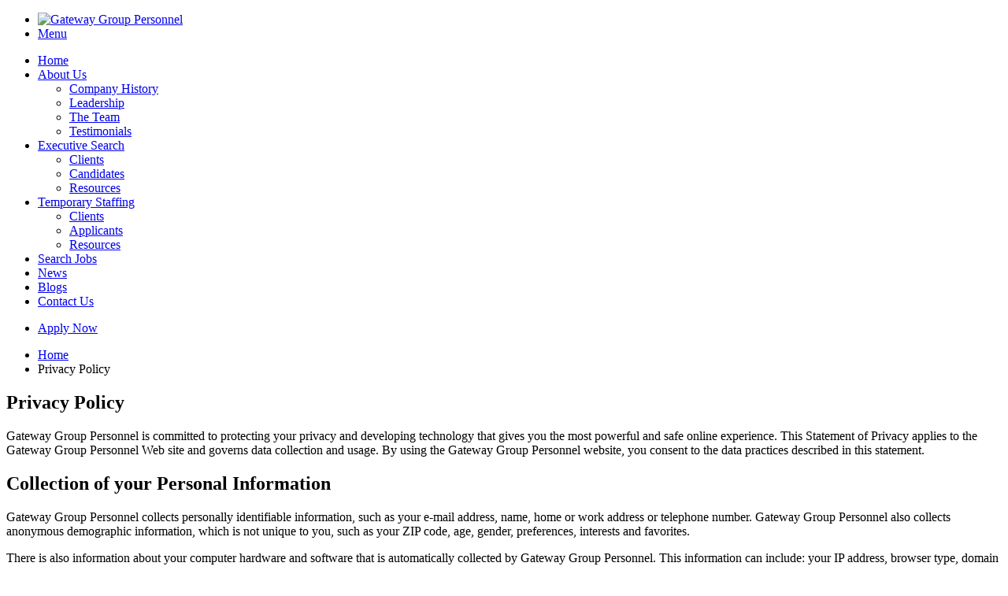

--- FILE ---
content_type: text/html; charset=utf-8
request_url: https://gatewaypersonnel.com/Privacy-Policy
body_size: 8143
content:
<!DOCTYPE html>
<html  lang="en-US" dir="ltr">
<head id="Head"><meta content="text/html; charset=UTF-8" http-equiv="Content-Type" />
<meta name="REVISIT-AFTER" content="1 DAYS" />
<meta name="RATING" content="GENERAL" />
<meta name="RESOURCE-TYPE" content="DOCUMENT" />
<meta content="text/javascript" http-equiv="Content-Script-Type" />
<meta content="text/css" http-equiv="Content-Style-Type" />
<title>
	Gateway Group Personnel > Privacy Policy
</title><meta id="MetaRobots" name="robots" content="INDEX, FOLLOW" /><link href="http://fonts.googleapis.com/css?family=Open+Sans:400italic,600italic,400,600,700" rel="stylesheet" /><link href="/Portals/0-System/dnn-css-variables.css?cdv=466" rel="stylesheet" /><link href="/Resources/Shared/stylesheets/dnndefault/10.0.0/default.css?cdv=466" rel="stylesheet" /><link href="/Portals/_default/admin.css?cdv=466" rel="stylesheet" /><link href="/DesktopModules/HTML/module.css?cdv=466" rel="stylesheet" /><link href="/Portals/_default/Skins/Gateway/skin.css?cdv=466" rel="stylesheet" /><link href="/DesktopModules/EasyDNNnews/Templates/_default/GatewayNews/GatewayNews.css?cdv=466" rel="stylesheet" /><link href="/Portals/0/portal.css?cdv=466" rel="stylesheet" /><link href="/DesktopModules/EasyDNNNews/static/rateit/css/rateit.css?cdv=466" rel="stylesheet" /><link href="/DesktopModules/EasyDNNNews/static/common/common.css?cdv=466" rel="stylesheet" /><script src="/Resources/libraries/jQuery/03_07_01/jquery.js?cdv=466" type="text/javascript"></script><script src="/DesktopModules/EasyDNNNews/static/eds_jquery/eds_jq.js?cdv=466" type="text/javascript"></script><script src="/Resources/libraries/jQuery-Migrate/03_04_01/jquery-migrate.js?cdv=466" type="text/javascript"></script><script src="/Resources/libraries/jQuery-UI/01_14_01/jquery-ui.min.js?cdv=466" type="text/javascript"></script><script src="/Portals/_default/Skins/Gateway//js/foundation.min.js?cdv=466" type="text/javascript"></script><script src="/Portals/_default/Skins/Gateway//js/foundation/foundation.orbit.js?cdv=466" type="text/javascript"></script><script src="/Portals/_default/Skins/Gateway//js/scripts.js?cdv=466" type="text/javascript"></script><script src="/Portals/_default/Skins/Gateway//js/modernizr.js?cdv=466" type="text/javascript"></script><script src="/Resources/libraries/HoverIntent/01_10_01/jquery.hoverIntent.min.js?cdv=466" type="text/javascript"></script><link rel='icon' href='/Portals/0/GGP-FAV-icon-reversed-32px.ico?ver=tSdeoaS5kXd1yafsMMLIpg%3d%3d' type='image/x-icon' /><meta name="eds__GmapsInitData" content="{&quot;instanceGlobal&quot;:&quot;EasyDnnSolutions1_1_instance&quot;,&quot;google&quot;:{&quot;maps&quot;:{&quot;api&quot;:{&quot;key&quot;:&quot;&quot;,&quot;libraries&quot;:[&quot;geometry&quot;,&quot;places&quot;]}}}}" />     
        
			    <script type="text/javascript">
			      var _gaq = _gaq || [];
			      _gaq.push(['_setAccount', 'UA-11633946-1']);
			      _gaq.push(['_trackPageview']);
			 
			      (function() {
				    var ga = document.createElement('script'); ga.type = 'text/javascript'; ga.async = true;
				    ga.src = ('https:' == document.location.protocol ? 'https://ssl' : 'http://www') + '.google-analytics.com/ga.js';
				    var s = document.getElementsByTagName('script')[0]; s.parentNode.insertBefore(ga, s);
			      })();
			    </script>
        
		  <meta name="viewport" content="initial-scale=1.0,width=device-width" /></head>
<body id="Body">

    <form method="post" action="/Privacy-Policy" id="Form" enctype="multipart/form-data">
<div class="aspNetHidden">
<input type="hidden" name="__EVENTTARGET" id="__EVENTTARGET" value="" />
<input type="hidden" name="__EVENTARGUMENT" id="__EVENTARGUMENT" value="" />
<input type="hidden" name="__VIEWSTATE" id="__VIEWSTATE" value="RX8adX70iOHSb/FW3KFO6nvEnf6/tCHZ+ur1j172lI6YdJCUEATZc9wgsI++zLvvL+UDkQ+M2n+f9pvabBQN+APe/xNDqgeIWUzCxEda9m48gNeBhub5pc2ZoByS+K9dH3lUcmWlF1jUh/1oXkyxxiNsfA+gTL7dFMqweAmhSPrQmQzD6YRs+EL/pk05oxHNx8RZ+Lu0PXz97mJzm0sFxRzJFxNvgCwvoTqpzHGCeruNfhGGHpVf9dKE8EMR/XYvnjwgAuRZHnCw997Cj9WzP+4VU1f9wa2/U1UG815s9HbtDVlpHvbUIlFkBKM92zDZdIkcXSSLBNoRUNHkGlsiGi13pT8ZsU32ogiLmW5EJPlWsopOZr3mGvGpFE+vVHwsUp1HhTOACYKsoBGptuih5lHBGRwtL5K4amlSY//cA+/ShfVbMtZIgi/qQGK/SQzeBLDoPQV9qfQGqSSWwTz8WR8R+vDPgWaYikZQxcdfTRf/Msv1NUdGi+2ZS6HctUcV4bM2UxCtD5A/oggmpy64B1ltgWvxLWC1pZY3+zENJnkaYnQfhAKKxTNKpxRDbtIFuxIlscUCLrRSDCbajkrzidvUradIVTt2oMrDWtHPAjOSkLEJ94VdXiBJHDI=" />
</div>

<script type="text/javascript">
//<![CDATA[
var theForm = document.forms['Form'];
if (!theForm) {
    theForm = document.Form;
}
function __doPostBack(eventTarget, eventArgument) {
    if (!theForm.onsubmit || (theForm.onsubmit() != false)) {
        theForm.__EVENTTARGET.value = eventTarget;
        theForm.__EVENTARGUMENT.value = eventArgument;
        theForm.submit();
    }
}
//]]>
</script>


<script src="/WebResource.axd?d=pynGkmcFUV3OCsa9cbcd6dpjIO_47qIdZaMqd5_DWgI8eSgh1stbME68J_c1&amp;t=637814444020000000" type="text/javascript"></script>


<script src="/ScriptResource.axd?d=NJmAwtEo3IqhGpl-OjkceTuntZ6ARPWk7jEwQrQcx7sEIx0cfJE52CJm-Gr18FzXLCD-04IzRSTGlpemYKLpgoTXQmHDn89BbAfkLCrw1PkKp190dYSInk5uj-AMKuGa319W_w2&amp;t=49337fe8" type="text/javascript"></script>
<script src="/ScriptResource.axd?d=dwY9oWetJoIEfacnrTapLP4r0pifpEAuYyzweqaCFblNj042-vlTyqs1MQfmlrZEk9q0ERlnhZBhZKA4mLiynqEH5vLFnvAvx5_qdfZ99UJpdZeK9VHWU6qxbkvsoR5hNH_C5437ygVd-xVf0&amp;t=49337fe8" type="text/javascript"></script>
<div class="aspNetHidden">

	<input type="hidden" name="__VIEWSTATEGENERATOR" id="__VIEWSTATEGENERATOR" value="CA0B0334" />
	<input type="hidden" name="__VIEWSTATEENCRYPTED" id="__VIEWSTATEENCRYPTED" value="" />
	<input type="hidden" name="__EVENTVALIDATION" id="__EVENTVALIDATION" value="ZAeKjpigPKeZHG4wnUcABpU+5v+T+ZzXWm3IkoZLFiJwUWe94ZxwhtT9d0R7IhzB0Ns/cnNS6KAVi5jjwOAk7iPwSrH+9g8FqW6vAzoWtSyM0jbD" />
</div>
<script type="text/javascript">
//<![CDATA[
Sys.WebForms.PageRequestManager._initialize('ScriptManager', 'Form', [], [], [], 5400, '');
//]]>
</script>

        <script src="/js/dnncore.js?cdv=466" type="text/javascript"></script><script src="/DesktopModules/EasyDNNNews/static/rateit/js/jquery.rateit_2.2.js?cdv=466" type="text/javascript"></script><script src="/DesktopModules/EasyDNNNews/static/EasyDnnSolutions/EasyDnnSolutions_1.1_2.2.js?cdv=466" type="text/javascript"></script>
        
        
        




    


    <header id="main-header">
      <div class="row">
        <div class="large-12 columns">

          <!-- begin main nav -->
          <nav id="main-nav" class="top-bar" data-topbar data-options="mobile_show_parent_link: true">
            <ul class="title-area">
              <li class="name">
                <a href="/"><img src="/Portals/_default/Skins/Gateway/img/gateway-logo.png" alt="Gateway Group Personnel" /></a>
              </li>
              <li class="toggle-topbar menu-icon"><a href="#"><span>Menu</span></a></li>
            </ul>

            <section class="top-bar-section">
              <!-- Right Nav Section -->
              
              <ul class="right">

	<li class="">
	
		<a target="" href="https://gatewaypersonnel.com/" >Home</a>
	
	</li>

	<li class="has-dropdown ">
	
		<a target="" href="https://gatewaypersonnel.com/about-us" >About Us</a>
	
	    <ul class="dropdown">
	    
	<li class="">
	
		<a target="" href="https://gatewaypersonnel.com/about-us/company-history" >Company History</a>
	
	</li>

	<li class="">
	
		<a target="" href="https://gatewaypersonnel.com/about-us/leadership" >Leadership</a>
	
	</li>

	<li class="">
	
		<a target="" href="https://gatewaypersonnel.com/about-us/the-team" >The Team</a>
	
	</li>

	<li class="">
	
		<a target="" href="https://gatewaypersonnel.com/about-us/testimonials" >Testimonials</a>
	
	</li>

	    </ul>
	
	</li>

	<li class="has-dropdown ">
	
		<a target="" href="https://gatewaypersonnel.com/executive-search" >Executive Search</a>
	
	    <ul class="dropdown">
	    
	<li class="">
	
		<a target="" href="https://gatewaypersonnel.com/executive-search/clients" >Clients</a>
	
	</li>

	<li class="">
	
		<a target="" href="https://gatewaypersonnel.com/executive-search/candidates" >Candidates</a>
	
	</li>

	<li class="">
	
		<a target="" href="https://gatewaypersonnel.com/executive-search/resources" >Resources</a>
	
	</li>

	    </ul>
	
	</li>

	<li class="has-dropdown ">
	
		<a target="" href="https://gatewaypersonnel.com/temporary-staffing" >Temporary Staffing</a>
	
	    <ul class="dropdown">
	    
	<li class="">
	
		<a target="" href="https://gatewaypersonnel.com/temporary-staffing/clients" >Clients</a>
	
	</li>

	<li class="">
	
		<a target="" href="https://gatewaypersonnel.com/temporary-staffing/applicants" >Applicants</a>
	
	</li>

	<li class="">
	
		<a target="" href="https://gatewaypersonnel.com/temporary-staffing/resources" >Resources</a>
	
	</li>

	    </ul>
	
	</li>

	<li class="">
	
		<a target="" href="https://gatewaypersonnel.com/search-jobs" >Search Jobs</a>
	
	</li>

	<li class="">
	
		<a target="" href="https://gatewaypersonnel.com/news" >News</a>
	
	</li>

	<li class="">
	
		<a target="" href="https://gatewaypersonnel.com/blogs" >Blogs</a>
	
	</li>

	<li class="">
	
		<a target="" href="https://gatewaypersonnel.com/contact-us" >Contact Us</a>
	
	</li>

</ul>


              <!-- Top Nav Section -->
              <ul class="top-buttons">
			  			  <li class="user_welcome"><a target="_blank" href="https://hire.myavionte.com/sonar/v2/careers/integrations/standalone/general?bId=VlMTMLjjZGw&jbId=jRcmgfyvIf4&rpid=general">Apply Now</a></li>
              
              
              </ul>

            </section>
          </nav>
          <!-- end main nav -->

        </div>
      </div>
    </header>

    <!-- begin top image -->
    <section id="top-image-wrapper" class="overlay">
      <div id="top-image" class="Privacy_Policy"></div>
    </section>
    <!-- end top image -->

    <!-- begin page content -->
    <section id="page-content">
        <section id="main-heading">
            <div class="row">
                <div class="large-12 columns">
                    <ul class="breadcrumbs">
                        <li><a class="home" href="http://www.gatewaypersonnel.com/">Home</a></li>
                        <li class="current">Privacy Policy</li>
                    </ul>
                    <h2>Privacy Policy</h2>
                </div>
            </div>
        </section>
		<div class="row">          
        <!-- begin main -->
            <div class="large-8 columns">
              <section id="main">
    
                <div id="dnn_ContentPane"><div class="DnnModule DnnModule-DNN_HTML DnnModule-539 DnnVersionableControl"><a name="539"></a><div id="dnn_ctr539_ContentPane"><!-- Start_Module_539 --><div id="dnn_ctr539_ModuleContent" class="DNNModuleContent ModDNNHTMLC">
	<div id="dnn_ctr539_HtmlModule_lblContent" class="Normal">
	<p>Gateway Group Personnel is committed to protecting your privacy and developing technology that gives you the most powerful and safe online experience. This Statement of Privacy applies to the Gateway Group Personnel Web site and governs data collection and usage. By using the Gateway Group Personnel website, you consent to the data practices described in this statement.</p>
<h2>Collection of your Personal Information</h2>
<p>Gateway Group Personnel collects personally identifiable information, such as your e-mail address, name, home or work address or telephone number. Gateway Group Personnel also collects anonymous demographic information, which is not unique to you, such as your ZIP code, age, gender, preferences, interests and favorites.</p>
<p>There is also information about your computer hardware and software that is automatically collected by Gateway Group Personnel. This information can include: your IP address, browser type, domain names, access times and referring Web site addresses. This information is used by Gateway Group Personnel for the operation of the service, to maintain quality of the service, and to provide general statistics regarding use of the Gateway Group Personnel Web site.</p>
<p>Please keep in mind that if you directly disclose personally identifiable information or personally sensitive data through Gateway Group Personnel public message boards, this information may be collected and used by others. Note: Gateway Group Personnel does not read any of your private online communications.</p>
<p>Gateway Group Personnel encourages you to review the privacy statements of Web sites you choose to link to from Gateway Group Personnel so that you can understand how those Web sites collect, use and share your information. Gateway Group Personnel is not responsible for the privacy statements or other content on Web sites outside of the Gateway Group Personnel and Gateway Group Personnel family of Web sites.</p>
<h2>Use of your Personal Information</h2>
<p>Gateway Group Personnel collects and uses your personal information to operate the Gateway Group Personnel Web site and deliver the services you have requested. Gateway Group Personnel also uses your personally identifiable information to inform you of other products or services available from Gateway Group Personnel and its affiliates. Gateway Group Personnel may also contact you via surveys to conduct research about your opinion of current services or of potential new services that may be offered.</p>
<p>Gateway Group Personnel does not sell, rent or lease its customer lists to third parties. Gateway Group Personnel may, from time to time, contact you on behalf of external business partners about a particular offering that may be of interest to you. In those cases, your unique personally identifiable information (e-mail, name, address, telephone number) is not transferred to the third party. In addition, Gateway Group Personnel may share data with trusted partners to help us perform statistical analysis, send you email or postal mail, provide customer support, or arrange for deliveries. All such third parties are prohibited from using your personal information except to provide these services to Gateway Group Personnel, and they are required to maintain the confidentiality of your information.</p>
<p>Gateway Group Personnel does not use or disclose sensitive personal information, such as race, religion, or political affiliations, without your explicit consent.</p>
<p>Gateway Group Personnel keeps track of the Web sites and pages our customers visit within Gateway Group Personnel, in order to determine what Gateway Group Personnel services are the most popular. This data is used to deliver customized content and advertising within Gateway Group Personnel to customers whose behavior indicates that they are interested in a particular subject area.</p>
<p>Gateway Group Personnel Web sites will disclose your personal information, without notice, only if required to do so by law or in the good faith belief that such action is necessary to: (a) conform to the edicts of the law or comply with legal process served on Gateway Group Personnel or the site; (b) protect and defend the rights or property of Gateway Group Personnel; and, (c) act under exigent circumstances to protect the personal safety of users of Gateway Group Personnel, or the public.</p>
<h2>Use of Cookies</h2>
<p>The Gateway Group Personnel Web site use "cookies" to help you personalize your online experience. A cookie is a text file that is placed on your hard disk by a Web page server. Cookies cannot be used to run programs or deliver viruses to your computer. Cookies are uniquely assigned to you, and can only be read by a web server in the domain that issued the cookie to you.</p>
<p>One of the primary purposes of cookies is to provide a convenience feature to save you time. The purpose of a cookie is to tell the Web server that you have returned to a specific page. For example, if you personalize Gateway Group Personnel pages, or register with Gateway Group Personnel site or services, a cookie helps Gateway Group Personnel to recall your specific information on subsequent visits. This simplifies the process of recording your personal information, such as billing addresses, shipping addresses, and so on. When you return to the same Gateway Group Personnel Web site, the information you previously provided can be retrieved, so you can easily use the Gateway Group Personnel features that you customized.</p>
<p>You have the ability to accept or decline cookies. Most Web browsers automatically accept cookies, but you can usually modify your browser setting to decline cookies if you prefer. If you choose to decline cookies, you may not be able to fully experience the interactive features of the Gateway Group Personnel services or Web sites you visit.</p>
<h2>Security of your Personal Information</h2>
<p>Gateway Group Personnel secures your personal information from unauthorized access, use or disclosure. Gateway Group Personnel secures the personally identifiable information you provide on computer servers in a controlled, secure environment, protected from unauthorized access, use or disclosure. When personal information (such as a credit card number) is transmitted to other Web sites, it is protected through the use of encryption, such as the Secure Socket Layer (SSL) protocol.</p>
<h2>Changes to this Statement</h2>
<p>Gateway Group Personnel will occasionally update this Statement of Privacy to reflect company and customer feedback. Gateway Group Personnel encourages you to periodically review this Statement to be informed of how Gateway Group Personnel is protecting your information.</p>
<h2>Contact Information</h2>
<p>Gateway Group Personnel welcomes your comments regarding this Statement of Privacy. If you believe that Gateway Group Personnel has not adhered to this Statement, please contact Gateway Group Personnel at <a href="/cdn-cgi/l/email-protection" class="__cf_email__" data-cfemail="5f3e3b323631362c2b2d3e2b302d1f383e2b3a283e262f3a2d2c3031313a33713c3032">[email&#160;protected]</a>. We will use commercially reasonable efforts to promptly determine and remedy the problem.</p>
</div>

</div><!-- End_Module_539 --></div>

</div></div>
    
              </section>
            </div>
            <!-- end main -->
    
            <!-- begin sidebar -->
            <div class="large-4 columns">
              <div class="sidebar-wrapper">
                <section id="sidebar">
                  <!-- begin search box -->
                  <section id="search-box">
                    <div class="search-header">
                      <h3>Search for Jobs</h3>
                    </div>
                    <div class="search-body"> 
                      <!-- begin form -->
                      <div id="sidebar-search">
                        <div class="row">
                          <div class="large-12 columns radio-buttons">
                            <input type="radio" name="position_s_type" value="All" id="all" checked><label for="all">All Positions</label>
                            <input type="radio" name="position_s_type" value="Temporary" id="temporary"><label for="temporary">Temporary Positions</label>
                            <input type="radio" name="position_s_type" value="Permanent" id="permanent"><label for="permanent">Permanent Positions</label>
                          </div>
                        </div>
    
                        <div class="row">
                          <div class="large-12 columns">
                            <label>Search Term</label>
                            <input name="search" type="text" />
                          </div>
                        </div>
    
                        <div class="row">
                          <div class="large-12 columns">
                            <a id="submit_search" class="button small">Submit</a>
                          </div>
                        </div>
    
                      </div>
                      <!-- end form -->
                    </div>
                  </section>
                  <!-- end search box -->
    
                  <div id="dnn_SidebarNewsPane"><div class="DnnModule DnnModule-EasyDNNnews DnnModule-489"><a name="489"></a><div id="dnn_ctr489_ContentPane"><!-- Start_Module_489 --><div id="dnn_ctr489_ModuleContent" class="DNNModuleContent ModEasyDNNnewsC">
	

<script data-cfasync="false" src="/cdn-cgi/scripts/5c5dd728/cloudflare-static/email-decode.min.js"></script><script type="text/javascript">
	/*<![CDATA[*/
	
	
	
	
	
	
	
	
	
	
	

	eds3_5_jq(function ($) {
		if (typeof edn_fluidvids != 'undefined')
			edn_fluidvids.init({
				selector: ['.edn_fluidVideo iframe'],
				players: ['www.youtube.com', 'player.vimeo.com']
			});
		
		
		

	});
	/*]]>*/
</script>



<div class="eds_news_module_489 news eds_subCollection_news eds_news_GatewayNews eds_template_List_Article_Sidebar_Box eds_templateGroup_newsListSidebarBox eds_styleSwitchCriteria_module-489">
	

	

	<div id="dnn_ctr489_ViewEasyDNNNewsMain_ctl00_pnlListArticles">
		
		
		<!--ArticleRepeat:Before:-->
<section id="recent-news">
	<h3>Recent News</h3>
<div class="edn_489_article_list_wrapper"><!--ArticleTemplate-->
<div class="list_article even item_0"><a href="https://www.memphisdailynews.com/news/2016/jan/29/is-your-dream-candidate-a-temp/" target="_self">Memphis Daily News Guest Column: Is Your Dream Candidate a Temp?</a></div>
<!--ArticleTemplate-->
<div class="list_article odd item_1"><a href="https://www.gatewaypersonnel.com/search-jobs/all-jobs/gateway-group-thanks-first-tennessee-4" target="_self">Gateway Group thanks First Tennessee!</a></div>
<!--ArticleTemplate-->
<div class="list_article even item_2"><a href="https://www.memphisdailynews.com/news/2014/apr/16/upward-mobility" target="_blank">Upward Mobility: Gateway Group Personnel, clients’ careers...</a></div>
<!--ArticleTemplate-->
<div class="list_article odd item_3"><a href="https://www.memphisdailynews.com/news/2014/apr/16/aghabeg-joins-gateway-group-personnel" target="_blank">Aghabeg Joins Gateway Group as Controller</a></div>
<!--ArticleTemplate-->
<div class="list_article even item_4"><a href="https://www.gatewaypersonnel.com/Portals/0/American Staffing Association.pdf" target="_blank">Gateway Group Personnel is pleased to announce a partnership with...</a></div>
</div><!--ArticleRepeat:After:-->
</section>

		<div class="article_pager"><a class="active page" href="https://gatewaypersonnel.com/privacy-policy/pager/390145/page/1" aria-label="Page 1">1</a><a class="page" href="https://gatewaypersonnel.com/privacy-policy/pager/390146/page/2" aria-label="Page 2">2</a></div>
	
	</div>

	

	
	
	
	
</div>











</div><!-- End_Module_489 --></div>

</div></div>
    
                </section>
              </div>
            </div>
            <!-- end sidebar -->
        </div>


    </section>
    <!-- end page content -->
    
    <!-- begin associations -->
    <section id="associations">
      <div class="row">
        <div class="large-12 columns">
        	<ul class="large-block-grid-4">
				<li><a href="http://www.memphischamber.com" target="_blank" class=" mn-widget-member-link"><img src="/Portals/_default/Skins/Gateway/img/memphis-chamber.png" alt="Greater Memphis Chamber of Commerce" title="Greater Memphis Chamber of Commerce" height="82"></a></li>
        		<li><a title="National Association of Personnel Services" href="http://www.recruitinglife.com" target="_blank"><img alt="National Association of Personnel Services Logo" src="/Portals/_default/Skins/Gateway/img/naps.png" /></a></li>
        		<li><a title="Click for the Business Review of Gateway Group Personnel, an Employment Agencies in Memphis TN" href="http://www.bbb.org/memphis/business-reviews/employment-agencies/gateway-group-personnel-in-memphis-tn-10188#sealclick" target="_blank"><img alt="Click for the BBB Business Review of this Employment Agencies in Memphis TN" style="border: 0;" src="http://seal-memphis.bbb.org/seals/blue-seal-160-82-gatewaygrouppersonnel-10188.png" /></a></li>
            	<li><a title="Pinnacle Society" href="http://www.pinnaclesociety.org" target="_blank"><img alt="Pinnacle Society Logo" src="/Portals/_default/Skins/Gateway/img/pinnacle-society.png" /></a></li>
            </ul>
            <div class="large-logo"><a title="American Staffing Association" href="#" target="_blank"><img alt="Pinnacle Society Logo" src="/Portals/_default/Skins/Gateway/img/ASA-member_stack-RGB-WEB.jpg" /></a></div>
        </div>
      </div>
    </section>
    <!-- end associations --> 

    <!-- begin testimonials -->
    <section id="testimonials">
      <div class="row">
        <div class="large-6 large-push-3 last columns">
        	<div id="dnn_TestimonialPane"><div class="DnnModule DnnModule-EasyDNNnews DnnModule-493"><a name="493"></a><div id="dnn_ctr493_ContentPane"><!-- Start_Module_493 --><div id="dnn_ctr493_ModuleContent" class="DNNModuleContent ModEasyDNNnewsC">
	

<script type="text/javascript">
	/*<![CDATA[*/
	
	
	
	
	
	
	
	
	
	
	

	eds3_5_jq(function ($) {
		if (typeof edn_fluidvids != 'undefined')
			edn_fluidvids.init({
				selector: ['.edn_fluidVideo iframe'],
				players: ['www.youtube.com', 'player.vimeo.com']
			});
		
		
		

	});
	/*]]>*/
</script>



<div class="eds_news_module_493 news eds_subCollection_news eds_news_GatewayTestimonials eds_template_List_Article_Default eds_templateGroup_newsListDefault eds_styleSwitchCriteria_module-493">
	

	

	<div id="dnn_ctr493_ViewEasyDNNNewsMain_ctl00_pnlListArticles">
		
		
		<!--ArticleRepeat:Before:-->
<div class="testimonial-wrapper">
<div class="edn_493_article_list_wrapper"><!--ArticleTemplate-->
	<div class="testimonial even item_0">
    <p>When I was preparing to interview for a promotion Garen provided specific preparation tactics to ensure I nailed the interview.&nbsp; Rather than the regular "run of the mill" interview advice, Garen helped me develop a strategy to attack the interview and get the job.</p>
    <p class="author">- Paul L., <span class="company">Director in Strategy Planning & Analysis (SPA)</span></p>
    </div>
</div><!--ArticleRepeat:After:-->
</div>

		
	
	</div>

	

	
	
	
	
</div>











</div><!-- End_Module_493 --></div>

</div></div>

          <a href="/About-Us/Testimonials" class="button small">Read More Testimonials</a>
        </div>
      </div>
    </section>
    <!-- end testimonials -->  
    
    
    <!-- begin footer -->

    <section id="footer">
      <div class="row">

        <div class="large-4 columns">
          <section id="footer-nav">
            <h3>Navigation</h3>
            <ul class="footer-menu">
              <li><a href="/">Home</a></li>
              <li><a href="News">News</a></li>
              <li><a href="/About-Us/Company-History">About Us</a></li>
              <li><a href="/Contact-Us">Contact Us</a></li>
              <li><a href="/Executive-Search">Executive Search</a></li>
              <li><a href="/Applicant-Entry">Applicant Entry</a></li>
              <li><a href="/Temporary-Staffing">Temporary Staffing</a></li>
              <li><a href="/Privacy-Policy">Privacy Statement</a></li>
              <li><a href="/Search-Jobs">Search Jobs</a></li>
              <li><a href="/Terms-of-Use">Terms of Use</a></li>
            </ul>
          </section>
        </div>

        <div class="large-4 columns">
          <section id="footer-social">
            <h3>Social</h3>
            <ul class="footer-social">
              <li><a class="facebook" href="https://www.facebook.com/gatewaygrouppersonnel">Facebook</a></li>
              <li><a class="googleplus" href="#">Google Plus</a></li>
              <li><a class="twitter" href="https://twitter.com/thegatewaygroup">Twitter</a></li>
              <li><a class="rss" href="#">RSS Feed</a></li>
            </ul>
            <img class="footer-logo hide-for-small" src="/Portals/_default/Skins/Gateway/img/footer-logo.png" alt="Gateway Group Personnel" />
          </section>
        </div>

        <div class="large-4 columns">
          <section id="footer-contact">
            <h3>Contact</h3>
            <dl class="footer-contact">
              <dt class="phone">Phone:</dt>
              <dd>901-756-6050</dd>
              <dt class="address">Address:</dt>
              <dd>Gateway Group Personnel<br />
                  1770 Kirby Parkway, Suite 216<br />
                  Memphis, TN  38138-7405</dd>
              <dt class="email">Email:</dt>
              <dd><a href="/cdn-cgi/l/email-protection" class="__cf_email__" data-cfemail="a3cacdc5cce3c4c2d7c6d4c2dad3c6d1d0cccdcdc6cf8dc0ccce">[email&#160;protected]</a></dd>
            </dl>

            <a class="button small" href="/Contact-Us">Send Us a Message</a>

          </section>
        </div>

      </div>

    </section>


    <section id="subfooter">
      <div class="row">
        <div class="large-12 columns">
          <p class="copyright">&copy; 2013 Gateway Group Personnel</p>
        </div>
      </div>
    </section>

    <!-- end footer -->

  <script data-cfasync="false" src="/cdn-cgi/scripts/5c5dd728/cloudflare-static/email-decode.min.js"></script></body>
</html>
        <input name="ScrollTop" type="hidden" id="ScrollTop" />
        <input name="__dnnVariable" type="hidden" id="__dnnVariable" autocomplete="off" />
        
        
    </form>
    
</body>
</html>
